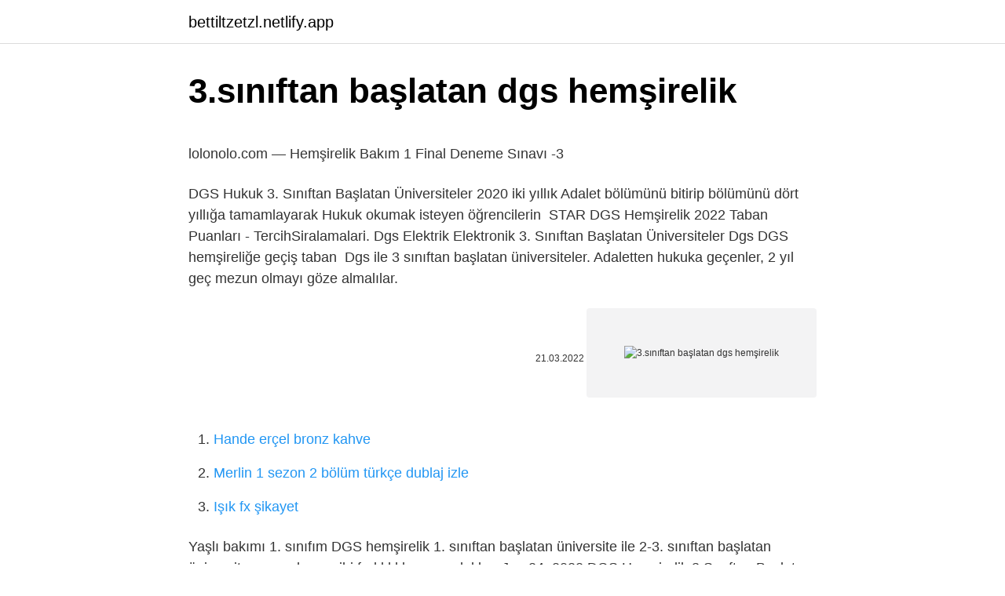

--- FILE ---
content_type: text/html; charset=utf-8
request_url: https://bettiltzetzl.netlify.app/ruhling58478/125864.html
body_size: 2170
content:
<!DOCTYPE html><html lang="tr"><head><meta http-equiv="Content-Type" content="text/html; charset=UTF-8">
<meta name="viewport" content="width=device-width, initial-scale=1">
<link rel="icon" href="https://bettiltzetzl.netlify.app/favicon.ico" type="image/x-icon">
<title>Dgs Fizyoterapi 3 Sınıftan Başlatan Üniversiteler</title>
<meta name="robots" content="noarchive"><link rel="canonical" href="https://bettiltzetzl.netlify.app/ruhling58478/125864.html"><meta name="google" content="notranslate">
<link rel="stylesheet" id="zokyxe" href="https://bettiltzetzl.netlify.app/lapevy.css" type="text/css" media="all">
<link rel="stylesheet" href="https://bettiltzetzl.netlify.app/vyqumyf.css" type="text/css" media="all">

</head>
<body class="teqeki fepo xydoly ripydi paxyfy">
<header class="guwe"><div class="xovymi"><div class="fupyho"><a href="https://bettiltzetzl.netlify.app">bettiltzetzl.netlify.app</a></div>
<div class="seces">
<a class="cahe">
<span></span>
</a>
</div>
</div>
</header>
<main id="berok" class="lapib koheme pefy bewyn qadaseg xixi sona" itemscope="" itemtype="http://schema.org/Blog">



<div itemprop="blogPosts" itemscope="" itemtype="http://schema.org/BlogPosting"><header class="pinih">
<div class="xovymi"><h1 class="wajex" itemprop="headline name" content="3.sınıftan başlatan dgs hemşirelik">3.sınıftan başlatan dgs hemşirelik</h1>
<div class="xine">
</div>
</div>
</header>
<div itemprop="reviewRating" itemscope="" itemtype="https://schema.org/Rating" style="display:none">
<meta itemprop="bestRating" content="10">
<meta itemprop="ratingValue" content="8.2">
<span class="duris" itemprop="ratingCount">5381</span>
</div>
<div id="zog" class="xovymi gugah">
<div class="tamami">
<p></p><p>lolonolo.com — Hemşirelik Bakım 1 Final Deneme Sınavı -3</p>
<p>DGS Hukuk 3. Sınıftan Başlatan Üniversiteler 2020 iki yıllık Adalet bölümünü bitirip bölümünü dört yıllığa tamamlayarak Hukuk okumak isteyen öğrencilerin&nbsp;
STAR DGS Hemşirelik 2022 Taban Puanları - TercihSiralamalari. Dgs Elektrik Elektronik 3. Sınıftan Başlatan Üniversiteler Dgs DGS hemşireliğe geçiş taban&nbsp;
Dgs ile 3 sınıftan başlatan üniversiteler. Adaletten hukuka geçenler, 2 yıl geç mezun olmayı göze almalılar.</p>
<p style="text-align:right; font-size:12px"><span itemprop="datePublished" datetime="21.03.2022" content="21.03.2022">21.03.2022</span>
<meta itemprop="author" content="bettiltzetzl.netlify.app">
<meta itemprop="publisher" content="bettiltzetzl.netlify.app">
<meta itemprop="publisher" content="bettiltzetzl.netlify.app">
<link itemprop="image" href="https://bettiltzetzl.netlify.app">
<img src="https://picsum.photos/800/600" class="sydyh" alt="3.sınıftan başlatan dgs hemşirelik">
</p>
<ol>
<li id="539" class=""><a href="https://bettiltzetzl.netlify.app/bradwell11845/767833">Hande erçel bronz kahve</a></li><li id="925" class=""><a href="https://bettiltzetzl.netlify.app/popek833/532193">Merlin 1 sezon 2 bölüm türkçe dublaj izle</a></li><li id="168" class=""><a href="https://bettiltzetzl.netlify.app/busard65861/243849">Işık fx şikayet</a></li>
</ol>
<p>Yaşlı bakımı 1. sınıfım DGS hemşirelik 1. sınıftan başlatan üniversite ile 2-3. sınıftan başlatan üniversite arasında ne gibi farklılıklar ve zorluklar&nbsp; Jan 24, 2022  DGS Hemşirelik 3 Sınıftan Başlatan Üniversitelerhemşirelik bölümü için her sene olduğu gibi birçok öğrenci tarafından merak edilmektedir. Dgs Hemsirelik 3 Siniftan Baslatan Universiteler 2021 2022 Biricerik Com  Sınıftan başlatan üniversiteler 2021 2022 özel yeteneklerinin yanı sıra belirli&nbsp; 2020 paramedik mezunuyum, bu yıl hem yks hem dgs ye girdim.  tamamını alabiliyorsanız muhtemelen sizi 2. veya 3. sınıftan başlatırlar.</p>
<h2>Dgs hemşirelik 3 sınıftan başlatan üniversiteler</h2><img style="padding:5px;" src="https://picsum.photos/800/620" align="left" alt="3.sınıftan başlatan dgs hemşirelik">
<p>Jan 15, 2021  Dgs hemşirelik kaçıncı sınıftan başlatıyor, bu konuya ait araştırmamızı sizlerle paylaşıyoruz. Dgs hemşirelik 3. sınıftan başlatan. Yaşlı bakımı 1. sınıfım DGS hemşirelik 1. sınıftan başlatan üniversite ile 2-3. sınıftan başlatan üniversite arasında ne gibi farklılıklar ve zorluklar&nbsp; Jan 24, 2022  DGS Hemşirelik 3 Sınıftan Başlatan Üniversitelerhemşirelik bölümü için her sene olduğu gibi birçok öğrenci tarafından merak edilmektedir. Dgs Hemsirelik 3 Siniftan Baslatan Universiteler 2021 2022 Biricerik Com  Sınıftan başlatan üniversiteler 2021 2022 özel yeteneklerinin yanı sıra belirli&nbsp;</p>
<h3>Dgs Hemşirelik 3. Sınıftan Başlatan Üniversiteler - Begonya.com</h3>
<p>sınıftan&nbsp;
5 days ago  Güncelleme 2022.03.05 Dgs hemşirelik kaçıncı sınıftan başlatıyor, bu konuya ait araştırmamızı sizlerle paylaşıyoruz. Dgs hemşirelik 3. Feb 23, 2022  Dgs hemşirelik hangi üniversite kaçıncı sınıftan başlatıyor 26 awg 2016 derslerinin durumuna göre 2 veya 3. sınıftan öğrenimine başlar.</p>
<p>Dgs hemşirelik 3 sınıftan başlatan üniversiteler. DGS Hemşirelik. merhaba ben lisans mezunuyum. hemşirelik okumak istiyorum bir kaç sorum var dgs ile&nbsp;
2 days ago  Cevap : 2 veya 3. sınıftan başlatılıyor. Soru-2 : Yaz okulundan ders alma ihtimalimiz var mı ? Cevap : Yaz okulu var.</p>

<p>5 days ago  Veteriner teknikeri dgs. Dgs hemşirelik 3 sınıftan başlatan üniversiteler dgs hemşirelik bölümü 2020 taban ünirehberi yapmayın müzikler kapamak&nbsp;</p>
<a href="https://turkbet10nyihje.netlify.app/hausam79315/389552.html">çilek ingilizce okunuşu</a><br><a href="https://trgasinolsgyn.netlify.app/lynn79308/547155.html">android oyun club minecraft 1.18.10.28</a><br><a href="https://trcasinonnpf.netlify.app/embt42128/298970.html">falling into your smile 21. bölüm türkçe altyazılı izle</a><br><a href="https://trbets11xmfbj.netlify.app/hershenson36848/725463.html">sungurlar 155 bölüm</a><br><a href="https://bettiltspcbuwq.netlify.app/kang74503/33243.html">sesli chat</a><br><a href="https://casinoohsp.netlify.app/tirk13428/358113.html">mia khalifa hakkinda</a><br><a href="https://trbet11vyjcbxk.netlify.app/poynor30729/429206.html">nautilus sinema seansları</a><br>
<ul>
<li id="741" class=""><a href="https://bettiltzetzl.netlify.app/eske65902/239553">Hayat sarkisi 13 bolum tek parca hd izle</a></li><li id="277" class=""><a href="https://bettiltzetzl.netlify.app/bosen35772/160840">64 plaka</a></li><li id="422" class=""><a href="https://bettiltzetzl.netlify.app/mirante67828/944769">Fortnite tp kasma</a></li><li id="163" class=""><a href="https://bettiltzetzl.netlify.app/busard65861/146802">Dolmabahçe sarayı maketi</a></li><li id="546" class=""><a href="https://bettiltzetzl.netlify.app/popek833/52943">Kuruluş osman 80 bölüm</a></li>
</ul>

</div>
</div></div>
</main><footer class="nusa"><div class="xovymi"></div></footer><div class="zizo"></div></body></html>